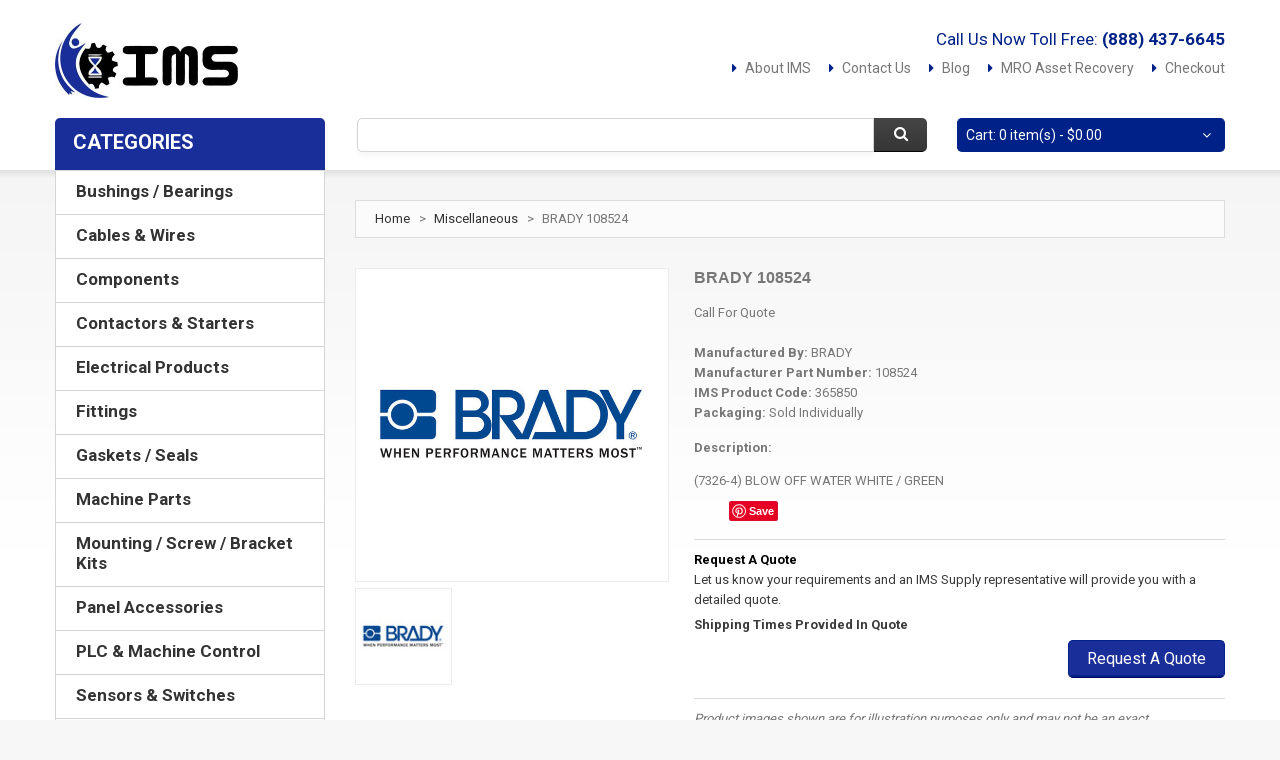

--- FILE ---
content_type: text/html
request_url: https://www.imssupply.com/catalog/brady/108524.html
body_size: 14982
content:


<!DOCTYPE html>
<html xmlns="http://www.w3.org/1999/xhtml" xml:lang="en" lang="en">
    <head>
        <meta http-equiv="Content-Type" content="text/html; charset=utf-8"/>
        <title>BRADY 108524 - IMS Supply</title>
        <meta name="viewport" content="width=device-width, initial-scale=1.0">
        <meta name="viewport" content="width=device-width, initial-scale=1, maximum-scale=1">
        <meta name="viewport" content="user-scalable=no, width=device-width, initial-scale=1.0"/>
        <meta name="apple-mobile-web-app-capable" content="yes"/>
        <meta name="description" content="BRADY 108524"/>
        <meta name="keywords" content="BRADY,108524"/>
        <meta name="robots" content="INDEX,FOLLOW"/>
        
        

<!--[if lt IE 7]>
<script type="text/javascript">
//<![CDATA[
    var BLANK_URL = '/js/blank.html';
    var BLANK_IMG = '/js/spacer.gif';
//]]>
</script>
<![endif]-->
<!--[if lt IE 9]>
<div style=' clear: both; text-align:center; position: relative;'>
 <a href="http://windows.microsoft.com/en-US/internet-explorer/products/ie/home?ocid=ie6_countdown_bannercode"><img src="http://storage.ie6countdown.com/assets/100/images/banners/warning_bar_0000_us.jpg" border="0" height="42" width="820" alt="You are using an outdated browser. For a faster, safer browsing experience, upgrade for free today." /></a>
</div>
<![endif]-->
<!--[if lt IE 9]>
	<style>
	body {
		min-width: 960px !important;
	}
	</style>
<![endif]-->

<script async src="https://pagead2.googlesyndication.com/pagead/js/adsbygoogle.js?client=ca-pub-8712216221838113"
     crossorigin="anonymous"></script>




<link rel="apple-touch-icon" sizes="57x57" href="/apple-icon-57x57.png">
<link rel="apple-touch-icon" sizes="60x60" href="/apple-icon-60x60.png">
<link rel="apple-touch-icon" sizes="72x72" href="/apple-icon-72x72.png">
<link rel="apple-touch-icon" sizes="76x76" href="/apple-icon-76x76.png">
<link rel="apple-touch-icon" sizes="114x114" href="/apple-icon-114x114.png">
<link rel="apple-touch-icon" sizes="120x120" href="/apple-icon-120x120.png">
<link rel="apple-touch-icon" sizes="144x144" href="/apple-icon-144x144.png">
<link rel="apple-touch-icon" sizes="152x152" href="/apple-icon-152x152.png">
<link rel="apple-touch-icon" sizes="180x180" href="/apple-icon-180x180.png">
<link rel="icon" type="image/png" sizes="192x192"  href="/android-icon-192x192.png">
<link rel="icon" type="image/png" sizes="32x32" href="/favicon-32x32.png">
<link rel="icon" type="image/png" sizes="96x96" href="/favicon-96x96.png">
<link rel="icon" type="image/png" sizes="16x16" href="/favicon-16x16.png">
<meta name="msapplication-TileColor" content="#ffffff">
<meta name="msapplication-TileImage" content="/ms-icon-144x144.png">
<meta name="theme-color" content="#ffffff">

<link href='//fonts.googleapis.com/css?family=Roboto:400,700' rel='stylesheet' type='text/css' >
<link rel="stylesheet" type="text/css" href="/css/font-awesome.css" media="all"/>
<link rel="stylesheet" type="text/css" href="/css/jquery.bxslider.css" media="all"/>
<link rel="stylesheet" type="text/css" href="/css/photoswipe.css" media="all"/>
<link rel="stylesheet" type="text/css" href="/css/bootstrap.css" media="all"/>
<link rel="stylesheet" type="text/css" href="/css/extra_style.css" media="all"/>
<link rel="stylesheet" type="text/css" href="/css/styles.css?v=030220" media="all"/>

<link rel="stylesheet" type="text/css" href="/css/superfish.css" media="all"/>
<link rel="stylesheet" type="text/css" href="/css/camera.css" media="all"/>

<link rel="stylesheet" type="text/css" href="/css/ecommerceteam/cloud-zoom.css" media="all"/>
<link rel="stylesheet" type="text/css" href="/css/catalogsale.css" media="all"/>



<link rel="stylesheet" type="text/css" href="/css/responsive.css" media="all"/>

<link rel="stylesheet" type="text/css" href="/css/print.css" media="print"/>





<script type="text/javascript" src="/js/jquery_min.js"></script>
<script type="text/javascript" src="/js/superfish.js"></script>
<script type="text/javascript" src="/js/scripts.js"></script>
<script type="text/javascript" src="/js/prototype.js"></script>
<script type="text/javascript" src="/js/ccard.js"></script>
<script type="text/javascript" src="/js/validation.js"></script>
<script type="text/javascript" src="/js/scriptaculous/builder.js"></script>
<script type="text/javascript" src="/js/scriptaculous/effects.js"></script>
<script type="text/javascript" src="/js/scriptaculous/dragdrop.js"></script>
<script type="text/javascript" src="/js/scriptaculous/controls.js"></script>
<script type="text/javascript" src="/js/scriptaculous/slider.js"></script>
<script type="text/javascript" src="/js/varien/js.js"></script>
<script type="text/javascript" src="/js/varien/form.js"></script>
<script type="text/javascript" src="/js/varien/accordion.js"></script>
<script type="text/javascript" src="/js/mage/translate.js"></script>
<script type="text/javascript" src="/js/mage/cookies.js"></script>
<script type="text/javascript" src="/js/cloud-zoom.1.0.2.js"></script>
<script type="text/javascript" src="/js/jquery.easing.1.3.js"></script>

<script type="text/javascript" src="/js/bootstrap.js"></script>
<script type="text/javascript" src="/js/jquery.carouFredSel-6.2.1.js"></script>
<script type="text/javascript" src="/js/jquery.touchSwipe.js"></script>
<script type="text/javascript" src="/js/jquery.bxslider.min.js"></script>
<script type="text/javascript" src="/js/carousel.js"></script>
<script type="text/javascript" src="/js/msrp.js"></script>

<script type="text/javascript" src="/js/iris.js?version=2.5"></script>

<meta name="geo.placename" content="4511 Broadmoor Ave SE, Grand Rapids, MI 49512, USA" />
<meta name="geo.position" content="42.8819075,-85.5643449" />
<meta name="geo.region" content="US-Michigan" />
<meta name="ICBM" content="42.8819075,-85.5643449" />

<meta property="og:latitude" content="42.8819075" />
<meta property="og:longitude" content="-85.5643449" />
<meta property="og:street-address" content="4511 Broadmoor Ave SE" />
<meta property="og:locality" content="Michigan" />
<meta property="og:region" content="MI" />
<meta property="og:postal-code" content="49512" />
<meta property="og:country-name" content="USA"/>
<meta property="og:email" content="sales@imssupply.com" />
<meta property="og:phone_number" content="+1-888-437-6645" />
<meta property="og:fax_number" content="+1-616-930-4483"/>

<meta name="msvalidate.01" content="4995A50DCE72F3E931B11A6C4CF576BB" />

<script type="application/ld+json">
{ "@context" : "http://schema.org",
  "@type" : "Organization",
  "name" : "IMS Supply",
  "url" : "https://www.imssupply.com",
  "logo": "https://www.imssupply.com/images/IMSLogo.jpg",
  "sameAs" : [ "https://www.facebook.com/IndustrialManufacturingServices",
    "https://twitter.com/imssupply",
    "https://www.linkedin.com/company/7165805",
	"https://www.pinterest.com/imssupply/",
	"https://www.bbb.org/detroit/business-reviews/automation-systems-and-equipment/ims-supply-in-mount-clemens-mi-90030908/"]
}
</script>

<script type="application/ld+json">
{
  "@context" : "http://schema.org",
  "@type" : "WebSite", 
  "name" : "IMS Supply",
  "url" : "https://www.imssupply.com",
  "potentialAction" : {
    "@type" : "SearchAction",
    "target" : "https://www.imssupply.com/catalogsearch/result/?q={search_term}",
    "query-input" : "required name=search_term"
  }
}
</script>




<!-- Facebook Pixel Code -->
<script>
!function(f,b,e,v,n,t,s){if(f.fbq)return;n=f.fbq=function(){n.callMethod?
n.callMethod.apply(n,arguments):n.queue.push(arguments)};if(!f._fbq)f._fbq=n;
n.push=n;n.loaded=!0;n.version='2.0';n.queue=[];t=b.createElement(e);t.async=!0;
t.src=v;s=b.getElementsByTagName(e)[0];s.parentNode.insertBefore(t,s)}(window,
document,'script','https://connect.facebook.net/en_US/fbevents.js');
fbq('init', '571682396555457'); // Insert your pixel ID here.
fbq('track', 'PageView');
</script>
<noscript><img height="1" width="1" style="display:none"
src="https://www.facebook.com/tr?id=571682396555457&ev=PageView&noscript=1"
/></noscript>
<!-- DO NOT MODIFY -->
<!-- End Facebook Pixel Code -->

<!--
<script>
	  (function(i,s,o,g,r,a,m){i['GoogleAnalyticsObject']=r;i[r]=i[r]||function(){
	  (i[r].q=i[r].q||[]).push(arguments)},i[r].l=1*new Date();a=s.createElement(o),
	  m=s.getElementsByTagName(o)[0];a.async=1;a.src=g;m.parentNode.insertBefore(a,m)
	  })(window,document,'script','//www.google-analytics.com/analytics.js','ga');
	
	  ga('create', 'UA-64057585-1', 'auto');
	  ga('require', 'displayfeatures');
	  ga('send', 'pageview');
</script>


<script type="text/javascript"> (function(a,e,c,f,g,h,b,d){var k={ak:"871322470",cl:"eyYSCInsjnsQ5qa9nwM",autoreplace:"(888) 437-6645"};a[c]=a[c]||function(){(a[c].q=a[c].q||[]).push(arguments)};a[g]||(a[g]=k.ak);b=e.createElement(h);b.async=1;b.src="//www.gstatic.com/wcm/loader.js";d=e.getElementsByTagName(h)[0];d.parentNode.insertBefore(b,d);a[f]=function(b,d,e){a[c](2,b,k,d,null,new Date,e)};a[f]()})(window,document,"_googWcmImpl","_googWcmGet","_googWcmAk","script"); </script>
-->

<!-- Global site tag (gtag.js) - Google Analytics -->
<script async src="https://www.googletagmanager.com/gtag/js?id=UA-64057585-1"></script>
<script>
  window.dataLayer = window.dataLayer || [];
  function gtag(){dataLayer.push(arguments);}
  gtag('js', new Date());

  gtag('config', 'UA-64057585-1');
</script>



<script src="https://js.stripe.com/clover/stripe.js"></script>
<script>var stripe = Stripe('pk_live_51OhZoHJbS2JjwuGQacJtWzEps9DDq4xJj8zzVK0znISN63nFhDG8j1rT7NYjpszy5WSCWeW54vOzkr0eyCee7fY900emRw2woD');</script>    	
        
        <meta property="og:title" content="BRADY 108524 - IMSSupply.com" />
        <meta property="og:type" content="product" />
        
        <meta property="og:image" content="https://www.imssupply.com/productImages/4/7/9/5/9/D/8/47959D81-96DC-4FC8-8E86-3DE1488EF9F8.JPG" />
        
        <meta property="og:url" content="https://www.imssupply.com/catalog/brady/108524.html" />
        <meta property="og:site_name" content="IMSSupply.com" />
        <meta property="og:description" content="BRADY 108524 from IMS Supply." />
        
       <!-- Breadcrumb List Data -->
       <script type="application/ld+json">
		{
		  "@context": "http://schema.org",
		  "@type": "BreadcrumbList",
		  "itemListElement": [{
			"@type": "ListItem",
			"position": 1,
			"item": {
			  "@id": "https://www.imssupply.com/",
			  "name": "IMS Supply"
			}
		  },{
			"@type": "ListItem",
			"position": 2,
			"item": {
			  "@id": "https://www.imssupply.com/categories/miscellaneous.html",
			  "name": "Miscellaneous"
			}
		  },{
			"@type": "ListItem",
			"position": 3,
			"item": {
			  "@id": "https://www.imssupply.com/catalog/brady/108524.html",
			  "name": "BRADY 108524",
			  
			  
				  "image": "https://www.imssupply.com/productImages/4/7/9/5/9/D/8/47959D81-96DC-4FC8-8E86-3DE1488EF9F8.JPG"
			   
			}
		  }
		  ]
		}
		</script>
        
        <!-- Product List Data -->
        
        <script type="application/ld+json">
		{
		  "@context": "http://schema.org/",
		  "@type": "Product",
		  "name": "BRADY 108524",
		  
		  "image": [
		  	 
			 	"https://www.imssupply.com/productImages/4/7/9/5/9/D/8/47959D81-96DC-4FC8-8E86-3DE1488EF9F8.JPG",
				"https://www.imssupply.com/productImages/4/7/9/5/9/D/8/47959D81-96DC-4FC8-8E86-3DE1488EF9F8_01.JPG",
				"https://www.imssupply.com/productImages/4/7/9/5/9/D/8/47959D81-96DC-4FC8-8E86-3DE1488EF9F8_02.JPG",
				"https://www.imssupply.com/productImages/4/7/9/5/9/D/8/47959D81-96DC-4FC8-8E86-3DE1488EF9F8_03.JPG"
			 
			
			],
		  
		  
		  "description": "(7326-4) BLOW OFF WATER WHITE / GREEN",
		  "mpn": "108524",
		  "sku": "365850",
		  "brand": {
			"@type": "Thing",
			"name": "Brady"
		  }
		  
			 ,"offers": [
		
			  {
				"@type": "Offer",
				"priceCurrency": "USD",
				"price": "0",
				"url": "brady/108524.html",
				"priceValidUntil": "2021-08-09",			
				"itemCondition": "http://schema.org/NewCondition",
				"availability": "http://schema.org/LimitedAvailability",
				"seller": {
				  "@type": "Organization",
				  "name": "IMS Supply"
					}
				  }
				]
			
			
			
			
		  }
		}
		</script>
        
       
       
    
    </head>
	
   

    <body class="ps-static  cms-index-index cms-home">
    		<div id="fb-root"></div>
			<script>(function(d, s, id) {
              var js, fjs = d.getElementsByTagName(s)[0];
              if (d.getElementById(id)) return;
              js = d.createElement(s); js.id = id;
              js.src = "//connect.facebook.net/en_US/sdk.js#xfbml=1&version=v2.8";
              fjs.parentNode.insertBefore(js, fjs);
            }(document, 'script', 'facebook-jssdk'));</script>
    
            <div class="wrapper ps-static en-lang-class">
                <noscript>
                    <div class="global-site-notice noscript">
                        <div class="notice-inner">
                            <p>
                                <strong>JavaScript seems to be disabled in your browser.</strong><br/>
                                You must have JavaScript enabled in your browser to utilize the functionality of this website. 
                            </p>
                        </div>
                    </div>
                </noscript>
                
                <div class="page">
                    <div class="shadow"></div>
                
                    <div class="swipe">
	<div class="swipe-menu">
		<a href="/" title="Home" class="home-link">Home</a>
		<!--<ul class="links">
			<li class="first"><a href="/account/" title="My Account">My Account</a></li>
			<li><a href="/checkout/cart/" title="My Cart" class="top-link-cart">My Cart</a></li>
			<li><a href="/checkout/" title="Checkout" class="top-link-checkout">Checkout</a></li>
			<li class=" last"><a href="/account/login/" title="Log In">Log In</a></li>
		</ul> -->

		<div class="footer-links-menu">
			<ul>
				<li><a href="/company/about-us">About Us</a></li>
				<li><a href="/company/customer-service">Customer Service</a></li>
				<li><a href="/company/privacy-policy">Privacy Policy</a></li>
                <li><a href="/company/shipping-and-returns">Orders and Returns</a></li>
                <li><a href="/company/asset-recovery/">MRO Asset Recovery</a></li>
                <li><a href="/blog/">Blog</a></li>
                <li><a href="/company">Contact Us</a></li>
			</ul>
		</div>
	</div>
</div>

<div class="top-icon-menu">
    <div class="swipe-control"><i class="icon-reorder"></i></div>
    <div class="top-search"><i class="icon-search"></i></div>
    <span class="clear"></span>
</div>




<div class="header-container">
    <div class="container">
        <div class="row">
            <div class="col-xs-12">
                <div class="header">

					
                    <p class="welcome-msg">Call Us Now Toll Free:<strong>&nbsp;<a href="tel:+18884376645" class="welcome-msg" style="margin-bottom:0px; padding-bottom:0px;">(888) 437-6645</a></strong></p>
                    
                    
                    
                    <div class="quick-access">
                        <ul class="links">
                        	
                            <li class="first"><a href="/company/about-us/" title="About IMS">About IMS</a></li>
                            <li><a href="/company/" title="Contact Us" class="">Contact Us</a></li>
                            <li><a href="/blog/" title="Blog" class="">Blog</a></li>
                            <li><a href="/company/asset-recovery/" title="Asset Recovery">MRO Asset Recovery</a></li>
                            <li><a href="/checkout/" title="Checkout" class="top-link-checkout">Checkout</a></li>
                            <!--<li class=" last"><a href="/account/" title="Log In">Log In</a></li> -->
                        </ul>
                    </div>
                    
                    <h1 class="logo"><strong>IMS Supply</strong><a href="/" title="IMS Supply" class="logo"><img src="/images/IMSLogo.jpg" alt="IMS Supply"/></a>
                    
                    </h1>
                    <div class="clear"></div>
                    
                    
                    <div class="block-cart-header">

                        <div class="block-content">
                            <div class="empty">
                                <div>Cart: 0 item(s) - <span class="price">$0.00</span></div>
                                <div class="cart-content">
                                    You have no items in your shopping cart. 
                                </div>
                             </div>
                    
                            <p class="mini-cart"><strong>0</strong></p>
                        </div>
                    </div>
                    
                    
                    
                    
                    <form id="search_mini_form" action="/catalogsearch/result/" method="get">
                        <div class="form-search">
                            <label for="search">Search:</label>
                            <input id="search" type="text" name="q" value="" class="input-text"/>
                            <button type="submit" title="Search" class="button"><span><span>Search</span></span></button>
                            <div id="search_autocomplete" class="search-autocomplete"></div>

                            <script type="text/javascript">
                            //<![CDATA[
                                var searchForm = new Varien.searchForm('search_mini_form', 'search', '');
                                searchForm.initAutocomplete('/searchSuggest.asp', 'search_autocomplete');
                            //]]>
                            </script>
                        </div>
                    </form>
                    
                 
                    <div class="clear"></div>
                </div>
            </div>
        </div>
        <div class="clear"></div>
    </div>
</div>

 
<div class="nav-container">
    <div class="container">
        <div class="row">
            <div class="col-xs-12">
                <div class="sf-menu-block">
                    <div id="menu-icon" class="menu-icon-style">Categories</div>
                        <ul class='sf-menu-phone'><li class='level0 nav-1 first level-top'><a href='/categories/bushings-bearings.html' class='level-top'><span>Bushings / Bearings</span></a></li><li class='level0 nav-1 level-top'><a href='/categories/cables-wires.html' class='level-top'><span>Cables & Wires</span></a></li><li class='level0 nav-1 level-top'><a href='/categories/components.html' class='level-top'><span>Components</span></a></li><li class='level0 nav-1 level-top'><a href='/categories/contactors-starters.html' class='level-top'><span>Contactors & Starters</span></a></li><li class='level0 nav-1 level-top'><a href='/categories/electrical-products.html' class='level-top'><span>Electrical Products</span></a></li><li class='level0 nav-1 level-top'><a href='/categories/fittings.html' class='level-top'><span>Fittings</span></a></li><li class='level0 nav-1 level-top'><a href='/categories/gaskets-seals.html' class='level-top'><span>Gaskets / Seals</span></a></li><li class='level0 nav-1 level-top'><a href='/categories/machine-parts.html' class='level-top'><span>Machine Parts</span></a></li><li class='level0 nav-1 level-top'><a href='/categories/mounting-screw-bracket-kits.html' class='level-top'><span>Mounting / Screw / Bracket Kits</span></a></li><li class='level0 nav-1 level-top'><a href='/categories/panel-accessories.html' class='level-top'><span>Panel Accessories</span></a></li><li class='level0 nav-1 level-top'><a href='/categories/plc-machine-control.html' class='level-top'><span>PLC & Machine Control</span></a></li><li class='level0 nav-1 level-top'><a href='/categories/sensors-switches.html' class='level-top'><span>Sensors & Switches</span></a></li><li class='level0 nav-1 level-top'><a href='/categories/servo-products.html' class='level-top'><span>Servo Products</span></a></li><li class='level0 nav-1 level-top'><a href='/categories/tool-holding.html' class='level-top'><span>Tool Holding</span></a></li><li class='level0 nav-1 level-top'><a href='/categories/valves.html' class='level-top'><span>Valves</span></a></li></ul>
                    </div>
                </div>
            </div>
        <div class="clear"></div>
    </div>
</div>


                    <div class="main-container col2-left-layout">
                        <div class="container">
                            <div class="row">
                                <div class="col-xs-12">
                                    <div class="main">
                                        <div class="row">
                                            <div class="col-main col-xs-12 col-sm-9">
                                                <div class="padding-s">
                                                    <div class="breadcrumbs">
    													<ul>
                    										<li class="home">
                            									<a href="/" title="Go to Home Page">Home</a>
                                        						<span>></span>
                        									</li>
                    										
                                                            <li class="category3">
                            									<a href="/categories/miscellaneous.html" title="Go To The Miscellaneous Category">Miscellaneous</a>
                                        						<span>></span>
                        									</li>
                    									
                                                        	<li class="product">
                            									<strong>BRADY 108524</strong>
                                    						</li>
            											</ul>    
													</div>
																				
													<div id="messages_product_view"></div>
														<div class="product-view">
														    <div class="product-essential">
        														<div class="product-img-box">
                													<script type="text/javascript" src="/js/klass.min.js"></script>
																	<script type="text/javascript" src="/js/code.photoswipe.jquery-3.0.5.js"></script>

																	



																	<div class="product-box-customs">
                                                                    		   
                                                                    
                                                                    
                                                                    
																	   		 
                                                                             <p class="product-image">
        																	<a  href='/productImages/4/7/9/5/9/D/8/47959D81-96DC-4FC8-8E86-3DE1488EF9F8.JPG' class = 'cloud-zoom' id='zoom1' rel="position:'right',showTitle:1,titleOpacity:0.5,lensOpacity:0.5,adjustX: 10,adjustY:-4,zoomWidth:1024,zoomHeight:1024">
            
            																	<img class="big" src="/productImages/4/7/9/5/9/D/8/47959D81-96DC-4FC8-8E86-3DE1488EF9F8_01.JPG" alt='' title="" width="312" height="312"/>
        																	</a>
                                                                            </p>
                                                                            
                                                                            <div class="more-views">
                                                                                <h2>More Views</h2>
                                                                                <div class="container-slider">
                                                                                    <ul class="slider tumbSlider-none" >
                                                                                    	 
                                                                                    
                                                                                        
                                                                                        <li>
                                                                                            <a href='/productImages/4/7/9/5/9/D/8/47959D81-96DC-4FC8-8E86-3DE1488EF9F8.JPG' class='cloud-zoom-gallery' title='' rel="useZoom: 'zoom1', 
                                                                                                smallImage: '/productImages/4/7/9/5/9/D/8/47959D81-96DC-4FC8-8E86-3DE1488EF9F8_01.JPG' ">
                                                                                                <img src="/productImages/4/7/9/5/9/D/8/47959D81-96DC-4FC8-8E86-3DE1488EF9F8_03.JPG" alt=""/>
                                                                                            </a>
                                                                                        </li>
                                                                                        
                                                                                       
                                                                                    </ul>
                                                                                </div>
                                                                            </div>
                                                                            
                                                                             <!--Images For Mobile Browsers -->
                                                                            <div class="gallery-swipe-content">
                                                                                <ul id="gallery-swipe" class="gallery-swipe"> 
                                                                                	 
                                                                                        <li>
                                                                                            <a href='/productImages/4/7/9/5/9/D/8/47959D81-96DC-4FC8-8E86-3DE1488EF9F8.JPG'  title=''>
                                                                                                <img src="/productImages/4/7/9/5/9/D/8/47959D81-96DC-4FC8-8E86-3DE1488EF9F8_01.JPG" alt=""/>
                                                                                            </a>
                                                                                        </li>
                                                                                        
                                                                                </ul>
                                                                            </div>
                                                                            
                                                                            
    																		
                                                                            
            
    																	
        																
                                                                        
                                                                       
																
                                                                    </div>
                                                                    
                                                                    
                                                                    
                                                                    
                                                                    
                                                                    
                                                                 
                                                                    
                                                                    
																	
                                                                    
														        </div>
														
                                                                <div class="product-shop">
														            <div class="product-name">
														                <h1>BRADY 108524</h1>
            														</div>
                
																    <div class="price-box">
			                                                           
                                                                        
                                                                                 <span class="regular-price" id="product-price-2">
                                                                                   Call For Quote
                                                                                </span>
                                                                            
															        </div>
                                                                    
                                                                    
                                                                    

            														<div class="clear"></div>
                            											<div class="short-description">
                    														<h2>Quick Overview</h2>
                   																<div class="std">
                                                                                	<p>
                                                                                    
                                                                                    	
                                                                                        	<strong>Manufactured By: </strong><span>BRADY</span><br>
                                                                                    		<strong>Manufacturer Part Number: </strong>108524<br>
                                                                                        
                                                                                    	
                                                                                      	<strong>IMS Product Code: </strong>365850
                                                                                 		<br><strong>Packaging: </strong>Sold Individually
                                                                                 
                                                                                    
                                                                                    
                                                                                    
                                                                                    
                                                                                    </p>
                                                                                    
                                                                                    
                                                                                 
                                                                                    
                                                                                    
                                                                                    
                                                                                    <p><strong>Description: </strong></p><span>(7326-4) BLOW OFF WATER WHITE / GREEN</span><br>
                                                                                    
                                                                                 
                                                                                    	<ul class="like-buttons">
                                                                                    	
                                                                                        
                                                                                        <li>
                                                                                        <div class="fb-like" data-href="https://www.imssupply.com/catalog/brady/108524.html" data-layout="button" data-action="like" data-size="small" data-show-faces="true" data-share="true"></div>
                                                                                        
                                                                                        </li>
                                                                                        
                                                                                        <li>
                                                                                        <script src="//platform.linkedin.com/in.js" type="text/javascript"> lang: en_US</script>
<script type="IN/Share"></script>
                                                                                        
                                                                                        </li>
                                                                                        
                                                                                        <li>
                                                                                    	<a
                                                                                           data-pin-do="buttonPin" 
                                                                                           data-pin-save="true" 
                                                                                           data-pin-media="/productImages/4/7/9/5/9/D/8/47959D81-96DC-4FC8-8E86-3DE1488EF9F8.JPG" 
                                                                                           href="https://www.pinterest.com/pin/create/button/"></a>
                                                                                        </li>
                                                                                        </ul>

                                                                                    
                                                                                </div>
                														</div>
                             
            															<div class="clear"></div>
                                                                        
                            											<div class="add-to-box">
                                                                        
                                                                            	<div class="add-to-cart">
                                                                                    <p class="condition-option">
                                                                                        <span>Request A Quote</span><br>
                                                                                        Let us know your requirements and an IMS Supply representative will provide you with a detailed quote.
                                                                                    </p>
                                                                                    
                                                                                    <p class="availability">Shipping Times Provided In Quote</p>
                                                                                    
                                                                                    <button type="button" title="Add to Cart" class="button btn-cart" onClick="quoteRequest(365850);">
                                                                                        <span><span>Request A Quote</span></span>
                                                                                    </button>
                                                                                </div>
                                                                            
                                                                            
                                                                            
                                                                            
                                                    						
                                                                            <!--<span class="or">OR</span>
																			<ul class="add-to-links">
																			    <li><a href="xxx" onclick="xxx" class="link-wishlist">Add to Wishlist</a></li>
    																			<li>
                                                                                	<span class="separator">|</span> 
                                                                                	<a href="xxx" class="link-compare">Add to Compare</a>
                                                                                </li>
                                                                                
                                                                                <li>
                                                                                	<a href="xxx" class="link-email">Email to a Friend</a>
                                                                                </li>
																			</ul> -->
                														</div>
                                                                        
                                                                        
                                                                        <div class="pictureWarningBox">
                                                                            
                                                                            <span style="font-style:italic;">Product images shown are for illustration purposes only and may not be an exact representation of the product you will receive. IMS Supply is not an authorized distributor, reseller or representative of Brady. All product names, trademarks, brands and logos used on this site are the property of their respective owners and are used for identification purposes only.</span>
                                                                            
                                                                        </div>
                                                                        
                                                                        
        															</div>
														        <div class="clearer"></div>
												        
													    </div>	
                                                        
                                                        

													    <div class="product-collateral">
									                        <!--<div class="box-collateral box-description">
                                    					        <h2>Details</h2>
																<div class="box-collateral-content">
																	<div class="std">
																		<p></p>		
																	</div>
																</div>
											                </div> -->
											            </div>
													</div>

													

    												<div class="box-collateral box-up-sell">
													    <h2>You may also be interested in the following product(s)</h2>
                                                        <ul class="products-ups up-sell-carousel-none">
                                                        	
                                                        
                                                        
                                                        	<li class="item col-xs-12 col-sm-4">
											                <div class="wrapper-hover">
											                    <a href="/catalog/brady/10031.html" title="BRADY 10031" class="product-image">
                                                                	<img src="/productImages/4/7/9/5/9/D/8/47959D81-96DC-4FC8-8E86-3DE1488EF9F8_02.JPG" height="128" width="128" />
                                                                </a>
                    											<div class="clear"></div>
                                                                <div class="product-shop">
                        											<h2 class="product-name">
                                                                    	<a href="/catalog/brady/10031.html" title="BRADY 10031">BRADY 10031</a>
                                                                    </h2>
                       											
                                                                    <div class="desc_grid" style="display:none;">
																		
																		
																		</div>
                            
                                                                    <div class="price-box map-info">                                                                        
                                                                        <span class="regular-price" id="product-price">
                                                                            <span class="price"></span>
                                                                        </span>
                                                                    </div>
                                                                                       
                                                                                                    
                                                                    <div class="actions" style="margin-top:10px;">
                                                                        <button type="button" title="Product Details" class="button btn-cart" onClick="setLocation('/catalog/brady/10031.html')">
                                                                            <span><span>Product Details</span></span>
                                                                        </button>
                                                                        
                                                     
                                                                    </div>
                                                                </div>
                                                                
                                                                <div class="label-product"></div>
                                                                <div class="clear"></div>
                                                            </div>
                                                        </li>
                                                            
                                                           
                                                        
                                                        
                                                        	<li class="item col-xs-12 col-sm-4">
											                <div class="wrapper-hover">
											                    <a href="/catalog/brady/10027.html" title="BRADY 10027" class="product-image">
                                                                	<img src="/productImages/4/7/9/5/9/D/8/47959D81-96DC-4FC8-8E86-3DE1488EF9F8_02.JPG" height="128" width="128" />
                                                                </a>
                    											<div class="clear"></div>
                                                                <div class="product-shop">
                        											<h2 class="product-name">
                                                                    	<a href="/catalog/brady/10027.html" title="BRADY 10027">BRADY 10027</a>
                                                                    </h2>
                       											
                                                                    <div class="desc_grid" style="display:none;">
																		
																		
																		</div>
                            
                                                                    <div class="price-box map-info">                                                                        
                                                                        <span class="regular-price" id="product-price">
                                                                            <span class="price"></span>
                                                                        </span>
                                                                    </div>
                                                                                       
                                                                                                    
                                                                    <div class="actions" style="margin-top:10px;">
                                                                        <button type="button" title="Product Details" class="button btn-cart" onClick="setLocation('/catalog/brady/10027.html')">
                                                                            <span><span>Product Details</span></span>
                                                                        </button>
                                                                        
                                                     
                                                                    </div>
                                                                </div>
                                                                
                                                                <div class="label-product"></div>
                                                                <div class="clear"></div>
                                                            </div>
                                                        </li>
                                                            
                                                           
                                                        
                                                        
                                                        	<li class="item col-xs-12 col-sm-4">
											                <div class="wrapper-hover">
											                    <a href="/catalog/brady/10016.html" title="BRADY 10016" class="product-image">
                                                                	<img src="/productImages/4/7/9/5/9/D/8/47959D81-96DC-4FC8-8E86-3DE1488EF9F8_02.JPG" height="128" width="128" />
                                                                </a>
                    											<div class="clear"></div>
                                                                <div class="product-shop">
                        											<h2 class="product-name">
                                                                    	<a href="/catalog/brady/10016.html" title="BRADY 10016">BRADY 10016</a>
                                                                    </h2>
                       											
                                                                    <div class="desc_grid" style="display:none;">
																		
																		
																		</div>
                            
                                                                    <div class="price-box map-info">                                                                        
                                                                        <span class="regular-price" id="product-price">
                                                                            <span class="price"></span>
                                                                        </span>
                                                                    </div>
                                                                                       
                                                                                                    
                                                                    <div class="actions" style="margin-top:10px;">
                                                                        <button type="button" title="Product Details" class="button btn-cart" onClick="setLocation('/catalog/brady/10016.html')">
                                                                            <span><span>Product Details</span></span>
                                                                        </button>
                                                                        
                                                     
                                                                    </div>
                                                                </div>
                                                                
                                                                <div class="label-product"></div>
                                                                <div class="clear"></div>
                                                            </div>
                                                        </li>
                                                            
                                                           
														    
															
															                                                                                                 
                                                        </ul>
													</div>
                                                
                                            
                                            
                                            
                                            </div>
                                            </div>

								<div class="col-left sidebar col-xs-12 col-sm-3">
                                	<div class="nav-container block">
                                    	<div class="menu-icon-style">Categories</div>
										<ul class='sf-menu-phone'><li class='level0 nav-1 first level-top'><a href='/categories/bushings-bearings.html' class='level-top'><span>Bushings / Bearings</span></a></li><li class='level0 nav-1 level-top'><a href='/categories/cables-wires.html' class='level-top'><span>Cables & Wires</span></a></li><li class='level0 nav-1 level-top'><a href='/categories/components.html' class='level-top'><span>Components</span></a></li><li class='level0 nav-1 level-top'><a href='/categories/contactors-starters.html' class='level-top'><span>Contactors & Starters</span></a></li><li class='level0 nav-1 level-top'><a href='/categories/electrical-products.html' class='level-top'><span>Electrical Products</span></a></li><li class='level0 nav-1 level-top'><a href='/categories/fittings.html' class='level-top'><span>Fittings</span></a></li><li class='level0 nav-1 level-top'><a href='/categories/gaskets-seals.html' class='level-top'><span>Gaskets / Seals</span></a></li><li class='level0 nav-1 level-top'><a href='/categories/machine-parts.html' class='level-top'><span>Machine Parts</span></a></li><li class='level0 nav-1 level-top'><a href='/categories/mounting-screw-bracket-kits.html' class='level-top'><span>Mounting / Screw / Bracket Kits</span></a></li><li class='level0 nav-1 level-top'><a href='/categories/panel-accessories.html' class='level-top'><span>Panel Accessories</span></a></li><li class='level0 nav-1 level-top'><a href='/categories/plc-machine-control.html' class='level-top'><span>PLC & Machine Control</span></a></li><li class='level0 nav-1 level-top'><a href='/categories/sensors-switches.html' class='level-top'><span>Sensors & Switches</span></a></li><li class='level0 nav-1 level-top'><a href='/categories/servo-products.html' class='level-top'><span>Servo Products</span></a></li><li class='level0 nav-1 level-top'><a href='/categories/tool-holding.html' class='level-top'><span>Tool Holding</span></a></li><li class='level0 nav-1 level-top'><a href='/categories/valves.html' class='level-top'><span>Valves</span></a></li></ul>
                                    </div>
					
                    				
                    				<div class="block block-related">
									    <div class="block-title">
									        <strong><span>Related Products</span></strong>
									    </div>
                                        
									    <div class="block-content">
									        <ol class="mini-products-list" id="block-related">
                                            	
                                                
                                                
                                            
							                    <li class="item">
                									<div class="product">
									                    <a href="/catalog/brady/10015.html" title="BRADY 10015" class="product-image">
                                                                	<img src="/productImages/4/7/9/5/9/D/8/47959D81-96DC-4FC8-8E86-3DE1488EF9F8_02.JPG"  />
                                                                </a>
														<p class="product-name">
                                                        	<a href="/catalog/brady/10015.html">BRADY 10015</a>
                                                        </p>
									
                                                        <div class="product-details">
														    <div class="price-box">  
                                                            	
                                                                
                                                                <p class="special-price">
													                <span class="price-label">Special Price</span>
													                <span class="price" id="product-price-28-related"></span>
													            </p>
                                                                
                                                                
                                                            </div>
    
    														<div class="actions text-right" style="margin-top:0px;">
                                                                <button type="button" title="Product Details" class="button btn-cart" onClick="setLocation('/catalog/brady/10015.html')">
                                                                    <span><span>Product Details</span></span>
                                                                </button>
                                                                
                                             
                                                            </div>
                                                          
                                                        </div>
                                                    </div>
                                                </li>
                                                
                                                
                                                
                                            
							                    <li class="item">
                									<div class="product">
									                    <a href="/catalog/brady/100145.html" title="BRADY 100145" class="product-image">
                                                                	<img src="/productImages/4/7/9/5/9/D/8/47959D81-96DC-4FC8-8E86-3DE1488EF9F8_02.JPG"  />
                                                                </a>
														<p class="product-name">
                                                        	<a href="/catalog/brady/100145.html">BRADY 100145</a>
                                                        </p>
									
                                                        <div class="product-details">
														    <div class="price-box">  
                                                            	
                                                                
                                                                <p class="special-price">
													                <span class="price-label">Special Price</span>
													                <span class="price" id="product-price-28-related"></span>
													            </p>
                                                                
                                                                
                                                            </div>
    
    														<div class="actions text-right" style="margin-top:0px;">
                                                                <button type="button" title="Product Details" class="button btn-cart" onClick="setLocation('/catalog/brady/100145.html')">
                                                                    <span><span>Product Details</span></span>
                                                                </button>
                                                                
                                             
                                                            </div>
                                                          
                                                        </div>
                                                    </div>
                                                </li>
                                                
                                                
                                                
                                            
							                    <li class="item">
                									<div class="product">
									                    <a href="/catalog/brady/100143.html" title="BRADY 100143" class="product-image">
                                                                	<img src="/productImages/4/7/9/5/9/D/8/47959D81-96DC-4FC8-8E86-3DE1488EF9F8_02.JPG"  />
                                                                </a>
														<p class="product-name">
                                                        	<a href="/catalog/brady/100143.html">BRADY 100143</a>
                                                        </p>
									
                                                        <div class="product-details">
														    <div class="price-box">  
                                                            	
                                                                
                                                                <p class="special-price">
													                <span class="price-label">Special Price</span>
													                <span class="price" id="product-price-28-related"></span>
													            </p>
                                                                
                                                                
                                                            </div>
    
    														<div class="actions text-right" style="margin-top:0px;">
                                                                <button type="button" title="Product Details" class="button btn-cart" onClick="setLocation('/catalog/brady/100143.html')">
                                                                    <span><span>Product Details</span></span>
                                                                </button>
                                                                
                                             
                                                            </div>
                                                          
                                                        </div>
                                                    </div>
                                                </li>
                                                
                                                
                                                
                                                
                                               
                   
                							</ol>
									    </div>
									</div>
                                    
                                    


<div class="block block-list block-viewed">
    <div class="block-title">
        <strong><span>Recently Viewed</span></strong>
    </div>
    <div class="block-content">
        <ol id="recently-viewed-items">
            <li class="item">            
            	
                	<p class="product-name"><a href="/catalog/brady/108524.html">Brady 108524</a></p><br />
                    
            </li>
        </ol>
 
    </div>
</div>
                                    
                                   
								
                                </div>
							</div>
						</div>
					</div>
				</div>
            </div>
        </div>
        
        <div class="footer-container">
    <div class="container">
        <div class="row">
            <div class="col-xs-12">
                <div class="footer">
                    <p id="back-top"><a href="#top"><span></span></a> </p>
                    <div class="footer-cols-wrapper" style="position:relative;">
                        <div class="footer-col">
                            <h4>Information</h4>
                            <div class="footer-col-content">
                                <ul>
                                    <li><a href="/company/about-us">About Us</a></li>
                                    <li><a href="/company/asset-recovery">MRO Asset Recovery</a></li>
                                    
                                    <li><a href="/company/customer-service">Customer Service</a></li>
                                    <li><a href="/company/privacy-policy">Privacy Policy</a></li>
                                    <li><a href="/company/shipping-and-returns">Shipping & Returns</a></li>
                                    <li><a href="/company/terms-of-sale">Terms of Sale</a></li>
                                    <li><a href="https://www.indeedjobs.com/ims-supply/" target="_blank">Careers</a></li>
                                    <li class=" last"><a href="/company/" title="Contact Us">Contact Us</a></li>
                                </ul> 
                                
                         
                            </div>
                        </div>

                        <div class="footer-col footer-col2x ">
                            <h4>Recent Blog Posts</h4>
                            <div class="footer-col-content">
                            	<ul class="blogLinks">
                                
                                    <li><a href="/blog/2024/01/19/Used-vs-New-Equipment-Pros-Cons.html">Used vs New Equipment: Pros and Cons</a></li>
								
                                    <li><a href="/blog/2024/01/11/Equipment-Maintenance-Considerations-What-You-Should-Be-Doing.html">Equipment Maintenance Considerations: What You Should Be Doing</a></li>
								
                                    <li><a href="/blog/2024/01/04/2024-Trends-in-the-Used-Equipment-Industry.html">2024 Trends in the Used Equipment Industry</a></li>
								
                                    <li><a href="/blog/2023/12/28/Boosting-Profitability-with-Robots-AI.html">Boosting Profitability with Robots and AI</a></li>
								
                                    <li><a href="/blog/2023/12/20/How-Do-Equipment-Purchases-Impact-Personal-Property-Taxes.html">How Do Equipment Purchases Impact Personal Property Taxes?</a></li>
								
                                    <li><a href="/blog/2023/12/08/Safeguarding-Your-Manufacturing-Business-During-a-Recession.html">Safeguarding Your Manufacturing Business During a Recession</a></li>
								
                                </ul> 
                            </div>
                        </div>

                        

                        <div class="footer-col contacts">
                            <h4>Contacts</h4>
                            <div class="footer-col-content">
                                <p>IMS Supply<br>4511 Broadmoor Ave SE<br>Grand Rapids, MI 49512</p>
                                <h3>email us:</h3> <p class="tel">sales@imssupply.com</p><br />
                                <h3>Call us now toll free (US Only):</h3> <p class="tel"><a href="tel:+18884376645" class="tel" style="margin-bottom:0px; padding-bottom:0px;">(888) 437-6645</a></p><br />
                                <h3>From Outside The US:</h3> <p class="tel"><a href="tel:+16169304493" class="tel" style="margin-bottom:0px; padding-bottom:0px;">+1 (616) 930-4493</a></p>        
                            </div>
                        </div> 
                        
                        <div class="footer-col">
                            <div class="block block-subscribe">
                            	<!--
                                <div class="block-title">
                                    <strong><span>Newsletter</span></strong>
                                </div>
                                
                                <form action="/newsletter/subscriber/new/" method="post" id="newsletter-validate-detail">
                                    <div class="block-content">
                                        <div class="form-subscribe-header">
                                            <label for="newsletter">Sign Up for Our Newsletter:</label>
                                        </div>
                                   
                                        <div class="input-box">
                                            <input type="text" name="email" id="newsletter" title="Sign up for our newsletter" class="input-text required-entry validate-email"/>
                                        </div>
                                   
                                        <div class="actions">
                                            <button type="submit" title="Subscribe" class="button"><span><span>Subscribe</span></span></button>
                                        </div>                
                                    </div>
                                </form>
                                -->
                                 <h3>Follow Us</h3>
                                 <div class="clear"></div>
                                 <ul>
                                    <ul class="list-icon">
                                    <li><a class="socialIcon" target="_blank" href="https://www.facebook.com/IndustrialManufacturingServices"><img src="/images/socialIcons/facebook.png" alt="Facebook" /></a></li>
                                    <li><a class="socialIcon" target="_blank" href="https://twitter.com/imssupply"><img src="/images/socialIcons/twitter.png" alt="Twitter" /></a></li>
                                    <li><a class="socialIcon" target="_blank" href="https://www.linkedin.com/company/7165805"><img src="/images/socialIcons/linkedin.png" alt="LinkedIn" /></a></li>
                                    <li><a class="socialIcon" target="_blank" href="https://www.pinterest.com/imssupply/"><img src="/images/socialIcons/pinterest.png" alt="Pinterest" /></a></li>
                                    <li><a class="socialIcon" target="_blank" href="https://www.instagram.com/imssupply/"><img src="/images/socialIcons/instagram.png" alt="Instagram" /></a></li>
                                    </ul> <div class="clear"></div>
                                </ul>
                                
                                
                                
                                <script type="text/javascript">
                                //<![CDATA[
                                    var newsletterSubscriberFormDetail = new VarienForm('newsletter-validate-detail');
                                //]]>
                                </script>
                                
                               <div class="bbbBadge">
                               <a href="http://www.bbb.org/detroit/business-reviews/automation-systems-and-equipment/ims-supply-in-mount-clemens-mi-90030908/#sealclick" target="_blank"><img src="https://seal-easternmichigan.bbb.org/seals/blue-seal-120-61-bbb-90030908.png" style="border: 0;" alt="IMS Supply BBB Business Review" /></a>
                               </div>
                                
                                
                                
                            
                            </div>
                            
                            
                            
    
                        </div>
                        <div class="clear"></div>
                    </div> <!--Ends Footer Cols Wrapper -->
   					
                    
                    <address>&copy; 2026 Industrial Manufacturing Services, LLC. All Rights Reserved.  EAL </address>
                    <!-- REFERER -->
                    <!-- <br> -->
                    <!-- END REFERER -->
                    
                    
    
                    <div class="clear"></div>
                    <div class="clear"></div>
                </div> <!--Ends Footer -->
            </div> <!--Ends Col -->
        </div> <!--Ends Row -->
    </div> <!--Ends Container -->
    
<script type="text/javascript">
(function(a,e,c,f,g,h,b,d){var k={ak:"871322470",cl:"oEceCI296moQ5qa9nwM",autoreplace:"(888) 437-6645"};a[c]=a[c]||function(){(a[c].q=a[c].q||[]).push(arguments)};a[g]||(a[g]=k.ak);b=e.createElement(h);b.async=1;b.src="//www.gstatic.com/wcm/loader.js";d=e.getElementsByTagName(h)[0];d.parentNode.insertBefore(b,d);a[f]=function(b,d,e){a[c](2,b,k,d,null,new Date,e)};a[f]()})(window,document,"_googWcmImpl","_googWcmGet","_googWcmAk","script");
</script>


<!-- Google Code for Remarketing Tag -->
<script type="text/javascript">
/* <![CDATA[ */
var google_conversion_id = 871322470;
var google_custom_params = window.google_tag_params;
var google_remarketing_only = true;
/* ]]> */
</script>
<script type="text/javascript" src="//www.googleadservices.com/pagead/conversion.js">
</script>
<noscript>
<div style="display:inline;">
<img height="1" width="1" style="border-style:none;" alt="" src="//googleads.g.doubleclick.net/pagead/viewthroughconversion/871322470/?guid=ON&amp;script=0"/>
</div>
</noscript>
    
</div> <!--Ends Footer Container -->

 
            </div> <!--Ends Page -->
        </div> <!--Ends Wrapper -->   
        
        
<!-- Start of LiveChat (www.livechatinc.com) code -->
<script type="text/javascript">
	/**
	window.__lc = window.__lc || {};
	window.__lc.license = 8305811;
	(function() {
	  var lc = document.createElement('script'); lc.type = 'text/javascript'; lc.async = true;
	  lc.src = ('https:' == document.location.protocol ? 'https://' : 'http://') + 'cdn.livechatinc.com/tracking.js';
	  var s = document.getElementsByTagName('script')[0]; s.parentNode.insertBefore(lc, s);
	})();
	**/
</script>
<!-- End of LiveChat code -->   
        
        
        
         <!-- Cart Modal -->
        <div id="cartError" class="modal" data-backdrop="static" data-keyboard="false" tabindex="-1" role="dialog" aria-hidden="true">
            <div class="modal-dialog">
                <div class="modal-content">
                    <div class="modal-header">
                        <h4 class="modal-title" id="cartErrorTitle"><strong></strong></h4>
                    </div>
                    <div class="modal-body" id="cartErrorText">
                        
                    </div>
                    
                    <div class="modal-footer">
                        <button type="button" class="btn btn-danger" data-dismiss="modal" style="float:right;" aria-hidden="true">OK</button>
                    </div>
                </div>
            </div>
        </div>
        <!-- END Small Modal -->
        
        <script async defer src="//assets.pinterest.com/js/pinit.js"></script>
        
        
	</body>
</html>








--- FILE ---
content_type: text/html; charset=utf-8
request_url: https://www.google.com/recaptcha/api2/aframe
body_size: 269
content:
<!DOCTYPE HTML><html><head><meta http-equiv="content-type" content="text/html; charset=UTF-8"></head><body><script nonce="KcJBBXDmWS4gZSvpWrWhEQ">/** Anti-fraud and anti-abuse applications only. See google.com/recaptcha */ try{var clients={'sodar':'https://pagead2.googlesyndication.com/pagead/sodar?'};window.addEventListener("message",function(a){try{if(a.source===window.parent){var b=JSON.parse(a.data);var c=clients[b['id']];if(c){var d=document.createElement('img');d.src=c+b['params']+'&rc='+(localStorage.getItem("rc::a")?sessionStorage.getItem("rc::b"):"");window.document.body.appendChild(d);sessionStorage.setItem("rc::e",parseInt(sessionStorage.getItem("rc::e")||0)+1);localStorage.setItem("rc::h",'1769138451742');}}}catch(b){}});window.parent.postMessage("_grecaptcha_ready", "*");}catch(b){}</script></body></html>

--- FILE ---
content_type: application/javascript
request_url: https://www.imssupply.com/js/iris.js?version=2.5
body_size: 4583
content:
function tempUpdateNotice() {
    alert('We are currently updating our site to provide a better experience.\n \nTo order this product please contact us at (888) 437-6645.\n \nWe are very sorry for the inconvenience and thank you for choosing IMS.');
}

function addToCart(optionID, productID, conditionCode, price, vendorID) {
    var qty = jQuery("#qty-" + optionID).val();
    jQuery.ajax({
        data: {
            'qty': qty,
            'productID': productID,
            'conditionCode': conditionCode,
            'price': price,
            'vendorID': vendorID
        },
        type: 'POST',
        url: '/checkout/addToCart.asp',
        cache: false
    }).done(function(response) {
        var data = response.split("|");
        if (data[0] == 0) {
            jQuery("#cartErrorTitle").html(data[1]);
            jQuery("#cartErrorText").html(data[2]);
            jQuery("#cartError").modal('show');
        } else if (data[0] == 1) {
            window.location.href = "/checkout/";
        }
    }).fail(function(xhr, textStatus, errorThrown) {
        jQuery("#cartErrorTitle").html("Unknown Error");
        jQuery("#cartErrorText").html("We are very sorry, an unknown error has prevented us from adding this item to your cart. <br/><br/>Please try again, or <a href='/company/'>contact us for assistance</a>");
        jQuery("#cartError").modal('show');
    });
}

function addToCartNew(optionID, vendorID, SKU) {
    var qty = jQuery("#qty-" + optionID).val();
    jQuery.ajax({
        data: {
            'qty': qty,
            'vendorID': vendorID,
            'SKU': SKU
        },
        type: 'POST',
        url: '/checkout/addToCartNew.asp',
        cache: false
    }).done(function(response) {
        var data = response.split("|");
        if (data[0] == 0) {
            jQuery("#cartErrorTitle").html(data[1]);
            jQuery("#cartErrorText").html(data[2]);
            jQuery("#cartError").modal('show');
        } else if (data[0] == 1) {
            window.location.href = "/checkout/";
        }
    }).fail(function(xhr, textStatus, errorThrown) {
        jQuery("#cartErrorTitle").html("Unknown Error");
        jQuery("#cartErrorText").html("We are very sorry, an unknown error has prevented us from adding this item to your cart. <br/><br/>Please try again, or <a href='/company/'>contact us for assistance</a>");
        jQuery("#cartError").modal('show');
    });
}

function offerRequest(productID){
	window.location.href = "/company/?o=" + productID
}

function quoteRequest(productID){
	window.location.href = "/company/?q=" + productID
}

function repairQuoteRequest(productID){
	window.location.href = "/company/?rq=" + productID
}

function removeFromCart(lineItemID) {
    jQuery.ajax({
        data: {
            'lineItemID': lineItemID
        },
        type: 'POST',
        url: '/checkout/removeFromCart.asp',
        cache: false
    }).done(function(response) {
        location.reload();
    }).fail(function(xhr, textStatus, errorThrown) {});
}

function applyDiscount() {
    jQuery.ajax({
        data: {
            'applyDiscount': true
        },
        type: 'POST',
        url: '/checkout/applyDiscount.asp',
        cache: false
    }).done(function(response) {
        window.location.href = "/checkout/";
    }).fail(function(xhr, textStatus, errorThrown) {
        jQuery("#cartErrorTitle").html("Unknown Error");
        jQuery("#cartErrorText").html("We are very sorry, an unknown error has prevented us from applying this discount code. <br/><br/>Please try again, or <a href='/company/'>contact us for assistance</a>");
        jQuery("#cartError").modal('show');
    });
}

function showShippingOptionsCart() {
    jQuery("#shippingOptions").html('<img src="/images/loading.gif" style="margin-right:15px; vertical-align:middle;"/><strong>Loading Shipping Options</strong>');
    jQuery.ajax({
        data: {
            'context': 'cart',
            'country': jQuery("#country").val(),
            'postalCode': jQuery("#postalCode").val()
        },
        type: 'POST',
        url: '/checkout/getShippingOptions.asp',
        cache: false
    }).done(function(response) {
        jQuery("#shippingOptions").html(response);
    }).fail(function(xhr, textStatus, errorThrown) {});
}

function setShippingEstimate(optionPrice, total) {
    jQuery("#shippingTotal").html(optionPrice);
    jQuery("#shippingRow").show();
    jQuery("#cartTotal").html(total);
}

function updateStates(country, target) {
    g_target = target;
    jQuery.ajax({
        data: {
            'country': country,
            'target': target
        },
        type: 'POST',
        url: '/checkout/getStates.asp',
        cache: false
    }).done(function(response) {
        var data = response.split("|");
        if (data[1] != "-1") {
            jQuery("#" + data[0].replace("ID", "")).hide();
            jQuery("#" + data[0].replace("ID", "")).val('');
            jQuery("#" + data[0]).html(data[1]);
			
			if (jQuery("#" + data[0]).attr("gpval") != "undefined") {
				 jQuery("#" + data[0]).val(jQuery("#" + data[0]).attr("gpval"));
				console.log("GP VAL = " + jQuery("#" + data[0]).attr("gpval"));
			}
			
            jQuery("#" + data[0]).show();
        } else {
            jQuery("#" + data[0]).hide();
            jQuery("#" + data[0].replace("ID", "")).show();
        }
    }).fail(function(xhr, textStatus, errorThrown) {});
}

function checkoutStep1() {
    console.log("Processing Step 1");
    var method = jQuery('input[name=checkoutMethod]:checked').val();
    if (method == "register") {
        console.log("Register Selected");
        jQuery("#registerFields").show();
        jQuery("#billingRegister").val("1");
    } else {
        console.log("Guest Checkout Selected");
        jQuery("#registerFields").hide();
        jQuery("#billingRegister").val("0");
    }
    if (jQuery("#checkoutStep2").hasClass("allow") == false) {
        jQuery("#checkoutStep2").addClass("allow");
    }
    accordion.openSection('checkoutStep2');
}

function checkoutStep2() {
    console.log("Processing Step 2");
    var validator = new Validation("checkoutStep2-form");
    if (validator.validate()) {
        jQuery("#step2Wait").show();
        var formData = serialToArray(jQuery("#checkoutStep2-form").serializeArray());
        jQuery.ajax({
            data: formData,
            type: 'POST',
            url: '/checkout/submitStep.asp?step=2',
            cache: false
        }).done(function(response) {
            var data = response.split("|");
            if (data[0] == "1") {
                jQuery("#checkoutStep2Error").hide();
                if (jQuery("#checkoutStep3").hasClass("allow") == false) {
                    jQuery("#checkoutStep3").addClass("allow");
                }
                var sameShipping = jQuery('input[name=billingSameShipping]:checked').val();
                if (sameShipping == "1") {
                    jQuery("#shippingFirstName").val(jQuery("#billingFirstName").val());
                    jQuery("#shippingLastName").val(jQuery("#billingLastName").val());
                    jQuery("#shippingCompany").val(jQuery("#billingCompany").val());
                    jQuery("#shippingAddress1").val(jQuery("#billingAddress1").val());
                    jQuery("#shippingAddress2").val(jQuery("#billingAddress2").val());
                    jQuery("#shippingCity").val(jQuery("#billingCity").val());
                    jQuery("#shippingStateID").val(jQuery("#billingStateID").val());
                    jQuery("#shippingPostalCode").val(jQuery("#billingPostalCode").val());
                    jQuery("#shippingCountryID").val(jQuery("#billingCountryID").val());
                    jQuery("#shippingPhoneNumber").val(jQuery("#billingPhoneNumber").val());
                    jQuery("#shippingFaxNumber").val(jQuery("#billingFaxNumber").val());
                    if (jQuery("#checkoutStep4").hasClass("allow") == false) {
                        jQuery("#checkoutStep4").addClass("allow");
                    }
                    showShippingOptionsCheckout();
                    accordion.openSection('checkoutStep4');
                    jQuery("#registerFields").hide();
                    jQuery("#step2Wait").hide();
                } else {
                    accordion.openSection('checkoutStep3');
                    jQuery("#registerFields").hide();
                    jQuery("#step2Wait").hide();
                }
            } else {
                jQuery("#checkoutStep2ErrorMsg").html(data[1]);
                jQuery("#checkoutStep2Error").show();
                jQuery("#step2Wait").hide();
            }
        }).fail(function(xhr, textStatus, errorThrown) {
            jQuery("#checkoutStep2ErrorMsg").html("A Unknown Error Has Occurred, Please Try Again.");
            jQuery("#checkoutStep2Error").show();
            jQuery("#step2Wait").hide();
        });
    }
}

function checkoutStep3() {
    console.log("Processing Step 3");
    var validator = new Validation("checkoutStep3-form");
    if (validator.validate()) {
        jQuery("#step3Wait").show();
        var formData = serialToArray(jQuery("#checkoutStep3-form").serializeArray());
        jQuery.ajax({
            data: formData,
            type: 'POST',
            url: '/checkout/submitStep.asp?step=3',
            cache: false
        }).done(function(response) {
            var data = response.split("|");
            if (data[0] == "1") {
                jQuery("#checkoutStep3Error").hide();
                if (jQuery("#checkoutStep4").hasClass("allow") == false) {
                    jQuery("#checkoutStep4").addClass("allow");
                }
                showShippingOptionsCheckout();
                accordion.openSection('checkoutStep4');
                jQuery("#registerFields").hide();
                jQuery("#step3Wait").hide();
            } else {
                jQuery("#checkoutStep3ErrorMsg").html(data[1]);
                jQuery("#checkoutStep3Error").show();
                jQuery("#step3Wait").hide();
            }
        }).fail(function(xhr, textStatus, errorThrown) {
            jQuery("#checkoutStep3ErrorMsg").html("A Unknown Error Has Occurred, Please Try Again.");
            jQuery("#checkoutStep3Error").show();
            jQuery("#step3Wait").hide();
        });
    }
}

function checkoutStep4() {
    console.log("Processing Step 4");
    if (jQuery('input[name=shippingMethod]:checked').length > 0) {
        jQuery("#step4Wait").show();
        var shippingMethod = jQuery('input[name=shippingMethod]:checked').val();
        jQuery("#checkoutStep4Error").hide();
        jQuery.ajax({
            data: {
                'shippingMethod': shippingMethod,
				'customerShippingAccount': jQuery("#customerShippingAccount").val(),
				'blindShipping': jQuery("#blindShipping").is(':checked')
            },
            type: 'POST',
            url: '/checkout/submitStep.asp?step=4',
            cache: false
        }).done(function(response) {
            var data = response.split("|");
            if (data[0] == "1") {
                jQuery("#checkoutStep4Error").hide();
                if (jQuery("#checkoutStep5").hasClass("allow") == false) {
                    jQuery("#checkoutStep5").addClass("allow");
                }
				//Sales Tax Question
				if (data[1] != ""){
					jQuery("#checkoutStep5TaxQuestion").show();
					jQuery(".checkoutStep5TaxState").text(data[1]);
				} else {
					jQuery("#checkoutStep5TaxQuestion").hide();
				}
				
                accordion.openSection('checkoutStep5');
                jQuery("#step4Wait").hide();
            } else {
                jQuery("#checkoutStep4ErrorMsg").html(data[1]);
                jQuery("#checkoutStep4Error").show();
                jQuery("#step4Wait").hide();
            }
        }).fail(function(xhr, textStatus, errorThrown) {
            jQuery("#checkoutStep4ErrorMsg").html("A Unknown Error Has Occurred, Please Try Again.");
            jQuery("#checkoutStep4Error").show();
            jQuery("#step4Wait").hide();
        });
    } else {
        jQuery("#checkoutStep4ErrorMsg").html("A Shipping Method Must Be Selected Above.");
        jQuery("#checkoutStep4Error").show();
    }
}


function checkoutStep5() {
    console.log("Processing Step 5");
    if (jQuery('input[name=SalesTaxExempt]:checked').length > 0) {
        jQuery("#step5Wait").show();
        var taxExempt = jQuery('input[name=SalesTaxExempt]:checked').val();
        jQuery("#checkoutStep5Error").hide();
        jQuery.ajax({
            data: {
                'taxExempt': taxExempt
            },
            type: 'POST',
            url: '/checkout/submitStep.asp?step=5',
            cache: false
        }).done(function(response) {
            var data = response.split("|");
            if (data[0] == "1") {
                jQuery("#checkoutStep5Error").hide();
				var validator = new Validation("checkoutStep5CC-form");
				if (validator.validate()) {
					jQuery("#step5Wait").show();
					if (jQuery("#checkoutStep6").hasClass("allow") == false) {
						jQuery("#checkoutStep6").addClass("allow");
					}
					showCheckoutReview();
					accordion.openSection('checkoutStep6');
					jQuery("#step5Wait").hide();
				}
            } else {
                jQuery("#checkoutStep5ErrorMsg").html(data[1]);
                jQuery("#checkoutStep5Error").show();
                jQuery("#step5Wait").hide();
            }
        }).fail(function(xhr, textStatus, errorThrown) {
            jQuery("#checkoutStep5ErrorMsg").html("A Unknown Error Has Occurred, Please Try Again.");
            jQuery("#checkoutStep5Error").show();
            jQuery("#step5Wait").hide();
        });
    } else {
        jQuery("#checkoutStep5ErrorMsg").html("A Tax Exempt Status Must Be Selected Above.");
        jQuery("#checkoutStep5Error").show();
    }
}


function checkoutStep5OLD() {
    console.log("Processing Step 5");
    var validator = new Validation("checkoutStep5CC-form");
    if (validator.validate()) {
        jQuery("#step5Wait").show();
        if (jQuery("#checkoutStep6").hasClass("allow") == false) {
            jQuery("#checkoutStep6").addClass("allow");
        }
        showCheckoutReview();
        accordion.openSection('checkoutStep6');
        jQuery("#step5Wait").hide();
    }
}

function checkoutStep6() {
    console.log("Processing Step 6");
    jQuery("#step6Wait").show();
    jQuery("#checkoutStep6Error").hide();
    var formData = serialToArray(jQuery("#checkoutStep5CC-form").serializeArray());
    jQuery.ajax({
        data: formData,
        type: 'POST',
        url: '/checkout/submitStep.asp?step=6',
        cache: false
    }).done(function(response) {		
        var data = response.split("|");
        if (data[0] == "1") {
            jQuery("#checkoutStep6Error").hide();
            jQuery("#step6Wait").hide();
            location.replace("/checkout/success.asp");
        } else {
            accordion.openSection('checkoutStep5');
            jQuery("#checkoutStep5ErrorMsg").html(data[1]);
            jQuery("#checkoutStep5Error").show();
            jQuery("#step6Wait").hide();
        }
    }).fail(function(xhr, textStatus, errorThrown) {
		if (xhr.status == 403){
			location.reload();	
		}
        jQuery("#checkoutStep6ErrorMsg").html("A Unknown Error Has Occurred, Please Try Again.");
        jQuery("#checkoutStep6Error").show();
        jQuery("#step6Wait").hide();
    });
}

function serialToArray(a) {
    var o = {};
    jQuery.each(a, function() {
        if (o[this.name] !== undefined) {
            if (!o[this.name].push) {
                o[this.name] = [o[this.name]];
            }
            o[this.name].push(this.value || '');
        } else {
            o[this.name] = this.value || '';
        }
    });
    return o;
}

function logout() {
    jQuery.ajax({
        type: 'GET',
        url: '/account/logout.asp',
        cache: false
    }).done(function(response) {
        location.reload(true);
    }).fail(function(xhr, textStatus, errorThrown) {
        location.reload(true);
    });
}

function login() {
    var validator = new Validation("login-form");
    if (validator.validate()) {
        var formData = serialToArray(jQuery("#login-form").serializeArray());
        jQuery.ajax({
            data: formData,
            type: 'POST',
            url: '/account/login.asp',
            cache: false
        }).done(function(response) {
            var data = response.split("|");
            if (data[0] == "1") {
                location.reload(true);
            } else {
                jQuery("#loginErrorMsg").html(data[1]);
                jQuery("#loginError").show();
            }
        }).fail(function(xhr, textStatus, errorThrown) {
            jQuery("#loginErrorMsg").html("A Unknown Error Has Cccurred, Please Try Again.");
            jQuery("#loginError").show();
        });
    }
}

function showShippingOptionsCheckout() {
    jQuery("#checkoutStep4-load").html('<img src="/images/loading.gif" style="margin-right:15px; vertical-align:middle;"/><strong>Loading Shipping Options</strong>');
    jQuery.ajax({
        data: {
            'context': 'checkout'
        },
        type: 'POST',
        url: '/checkout/getShippingOptions.asp',
        cache: false
    }).done(function(response) {
        jQuery("#checkoutStep4-load").html(response);
        jQuery("#checkoutStep4Error").hide();
    }).fail(function(xhr, textStatus, errorThrown) {
        jQuery("#checkoutStep4ErrorMsg").html("A Unknown Error Has Cccurred, Please Try Again.");
        jQuery("#checkoutStep4Error").show();
    });
}

function showCheckoutReview() {
    jQuery("#checkoutStep6-load").html('<img src="/images/loading.gif" style="margin-right:15px; vertical-align:middle;"/><strong>Loading Order Review...</strong>');
    jQuery.ajax({
        type: 'GET',
        url: '/checkout/reviewOrder.asp',
        cache: false
    }).done(function(response) {
        jQuery("#checkoutStep6-load").html(response);
        jQuery("#checkoutStep6Error").hide();
    }).fail(function(xhr, textStatus, errorThrown) {
        jQuery("#checkoutStep6ErrorMsg").html("A Unknown Error Has Cccurred, Please Try Again.");
        jQuery("#checkoutStep6Error").show();
    });
}

function showCVVHelp() {
    jQuery("#cartErrorTitle").html('Card Verification Number Help');
    jQuery("#cartErrorText").html('<img src="/images/cvv.gif" style="max-width:100%;max-height:100%;">');
    jQuery("#cartError").modal('show');
}

function GetCardType(number) {
    var re = new RegExp("^4");
    if (number.match(re) != null) return "Visa";
    re = new RegExp("^5[1-5]");
    if (number.match(re) != null) return "Mastercard";
    re = new RegExp("^3[47]");
    if (number.match(re) != null) return "AMEX";
    re = new RegExp("^(6011|622(12[6-9]|1[3-9][0-9]|[2-8][0-9]{2}|9[0-1][0-9]|92[0-5]|64[4-9])|65)");
    if (number.match(re) != null) return "Discover";
    re = new RegExp("^36");
    if (number.match(re) != null) return "Diners";
    re = new RegExp("^30[0-5]");
    if (number.match(re) != null) return "Diners - Carte Blanche";
    re = new RegExp("^35(2[89]|[3-8][0-9])");
    if (number.match(re) != null) return "JCB";
    re = new RegExp("^(4026|417500|4508|4844|491(3|7))");
    if (number.match(re) != null) return "Visa Electron";
    return "";
}

function showCardType(number) {
    var re = new RegExp("^4");
    if (number.match(re) != null) {
        jQuery(".creditCardIconActive").removeClass("creditCardIconActive").addClass("creditCardIcon")
        jQuery("#visaIcon").removeClass("creditCardIcon").addClass("creditCardIconActive");
        jQuery("#cardtp").val("Visa");
        return "Visa";
    }
    re = new RegExp("^5[1-5]");
    if (number.match(re) != null) {
        jQuery(".creditCardIconActive").removeClass("creditCardIconActive").addClass("creditCardIcon")
        jQuery("#masterCardIcon").removeClass("creditCardIcon").addClass("creditCardIconActive");
        jQuery("#cardtp").val("Mastercard");
        return "Mastercard";
    }
    re = new RegExp("^3[47]");
    if (number.match(re) != null) {
        jQuery(".creditCardIconActive").removeClass("creditCardIconActive").addClass("creditCardIcon")
        jQuery("#amexIcon").removeClass("creditCardIcon").addClass("creditCardIconActive");
        jQuery("#cardtp").val("American Express");
        return "AMEX";
    }
    re = new RegExp("^(6011|622(12[6-9]|1[3-9][0-9]|[2-8][0-9]{2}|9[0-1][0-9]|92[0-5]|64[4-9])|65)");
    if (number.match(re) != null) {
        jQuery(".creditCardIconActive").removeClass("creditCardIconActive").addClass("creditCardIcon")
        jQuery("#discoverIcon").removeClass("creditCardIcon").addClass("creditCardIconActive");
        jQuery("#cardtp").val("Discover");
        return "Discover";
    }
    re = new RegExp("^36");
    if (number.match(re) != null) {
        jQuery(".creditCardIconActive").removeClass("creditCardIconActive").addClass("creditCardIcon")
        jQuery("#cardtp").val("Diners Club");
        return "Diners";
    }
    re = new RegExp("^30[0-5]");
    if (number.match(re) != null) {
        jQuery(".creditCardIconActive").removeClass("creditCardIconActive").addClass("creditCardIcon")
        jQuery("#cardtp").val("Diners - Carte Blanche");
        return "Diners - Carte Blanche";
    }
    re = new RegExp("^35(2[89]|[3-8][0-9])");
    if (number.match(re) != null) {
        jQuery(".creditCardIconActive").removeClass("creditCardIconActive").addClass("creditCardIcon")
        jQuery("#cardtp").val("JCB");
        return "JCB";
    }
    re = new RegExp("^(4026|417500|4508|4844|491(3|7))");
    if (number.match(re) != null) {
        jQuery(".creditCardIconActive").removeClass("creditCardIconActive").addClass("creditCardIcon")
        jQuery("#cardtp").val("Visa Electron");
        return "Visa Electron";
    }
    jQuery(".creditCardIconActive").removeClass("creditCardIconActive").addClass("creditCardIcon")
    jQuery("#cardtp").val("");
    return "Unknown";
}